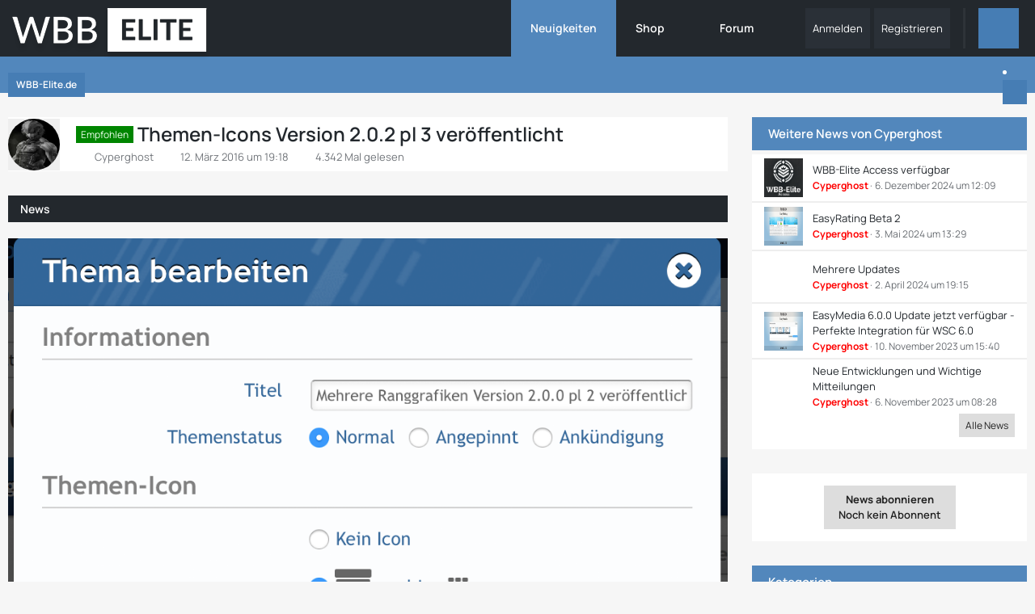

--- FILE ---
content_type: text/html; charset=UTF-8
request_url: https://www.wbb-elite.de/news/index.php?news/78-themen-icons-version-2-0-2-pl-3-ver%C3%B6ffentlicht/
body_size: 12099
content:



<!DOCTYPE html>
<html
	dir="ltr"
	lang="de"
	data-color-scheme="system"
>

<head>
	<meta charset="utf-8">
		
	<title>Themen-Icons Version 2.0.2 pl 3 veröffentlicht - WBB-Elite.de</title>
	
	<meta name="viewport" content="width=device-width, initial-scale=1">
<meta name="format-detection" content="telephone=no">
<meta name="description" content="So eben wurde die neuste Version 2.0.2 pl 3 des Plugins Themen-Icons [URL:https://www.wbb-elite.de/shop/index.php/Product/16-Themen-Icons/] hochgeladen.



Bei diesem Update wurde über das Fenster Themen bearbeiten die Auswahl des Themen-Icons hinzugefügt">
<meta property="og:site_name" content="WBB-Elite.de">
<meta property="og:title" content="Themen-Icons Version 2.0.2 pl 3 veröffentlicht - WBB-Elite.de">
<meta property="og:url" content="https://www.wbb-elite.de/news/news/78-themen-icons-version-2-0-2-pl-3-ver%C3%B6ffentlicht/">
<meta property="og:type" content="article">
<meta property="og:description" content="So eben wurde die neuste Version 2.0.2 pl 3 des Plugins Themen-Icons [URL:https://www.wbb-elite.de/shop/index.php/Product/16-Themen-Icons/] hochgeladen.



Bei diesem Update wurde über das Fenster Themen bearbeiten die Auswahl des Themen-Icons hinzugefügt">
<meta property="og:image" content="https://www.wbb-elite.de/news/images/news/50-245c0194266df12b6879b59e295b3448aa5e9013.png">
<meta name="keywords" content="Plugin, Update, Shop, Themen, Thread, Icon">

<!-- Stylesheets -->
<link rel="stylesheet" type="text/css" href="https://www.wbb-elite.de/style/style-15.css?m=1769018060"><link rel="preload" href="https://www.wbb-elite.de/font/families/Manrope/Manrope%5Bwght%5D.woff2?v=1719567092" as="font" crossorigin>

<meta name="timezone" content="Europe/Berlin">


<script data-cfasync="false">
	var WCF_PATH = 'https://www.wbb-elite.de/';
	var WSC_API_URL = 'https://www.wbb-elite.de/';
	var WSC_RPC_API_URL = 'https://www.wbb-elite.de/api/rpc/';
	
	var LANGUAGE_ID = 1;
	var LANGUAGE_USE_INFORMAL_VARIANT = false;
	var TIME_NOW = 1769269265;
	var LAST_UPDATE_TIME = 1769018052;
	var ENABLE_DEBUG_MODE = false;
	var ENABLE_PRODUCTION_DEBUG_MODE = true;
	var ENABLE_DEVELOPER_TOOLS = false;
	var PAGE_TITLE = 'WBB-Elite.de';
	
	var REACTION_TYPES = {"1":{"title":"Gef\u00e4llt mir","renderedIcon":"<img\n\tsrc=\"https:\/\/www.wbb-elite.de\/images\/reaction\/like.svg\"\n\talt=\"Gef\u00e4llt mir\"\n\tclass=\"reactionType\"\n\tdata-reaction-type-id=\"1\"\n>","iconPath":"https:\/\/www.wbb-elite.de\/images\/reaction\/like.svg","showOrder":1,"reactionTypeID":1,"isAssignable":1},"2":{"title":"Danke","renderedIcon":"<img\n\tsrc=\"https:\/\/www.wbb-elite.de\/images\/reaction\/thanks.svg\"\n\talt=\"Danke\"\n\tclass=\"reactionType\"\n\tdata-reaction-type-id=\"2\"\n>","iconPath":"https:\/\/www.wbb-elite.de\/images\/reaction\/thanks.svg","showOrder":2,"reactionTypeID":2,"isAssignable":1},"3":{"title":"Haha","renderedIcon":"<img\n\tsrc=\"https:\/\/www.wbb-elite.de\/images\/reaction\/haha.svg\"\n\talt=\"Haha\"\n\tclass=\"reactionType\"\n\tdata-reaction-type-id=\"3\"\n>","iconPath":"https:\/\/www.wbb-elite.de\/images\/reaction\/haha.svg","showOrder":3,"reactionTypeID":3,"isAssignable":1},"4":{"title":"Verwirrend","renderedIcon":"<img\n\tsrc=\"https:\/\/www.wbb-elite.de\/images\/reaction\/confused.svg\"\n\talt=\"Verwirrend\"\n\tclass=\"reactionType\"\n\tdata-reaction-type-id=\"4\"\n>","iconPath":"https:\/\/www.wbb-elite.de\/images\/reaction\/confused.svg","showOrder":4,"reactionTypeID":4,"isAssignable":1},"5":{"title":"Traurig","renderedIcon":"<img\n\tsrc=\"https:\/\/www.wbb-elite.de\/images\/reaction\/sad.svg\"\n\talt=\"Traurig\"\n\tclass=\"reactionType\"\n\tdata-reaction-type-id=\"5\"\n>","iconPath":"https:\/\/www.wbb-elite.de\/images\/reaction\/sad.svg","showOrder":5,"reactionTypeID":5,"isAssignable":1}};
	
	
		{
		const colorScheme = matchMedia("(prefers-color-scheme: dark)").matches ? "dark" : "light";
		document.documentElement.dataset.colorScheme = colorScheme;
	}
	</script>

<script data-cfasync="false" src="https://www.wbb-elite.de/js/WoltLabSuite/WebComponent.min.js?v=1769018052"></script>
<script data-cfasync="false" src="https://www.wbb-elite.de/js/preload/de.preload.js?v=1769018052"></script>

<script data-cfasync="false" src="https://www.wbb-elite.de/js/WoltLabSuite.Core.min.js?v=1769018052"></script>
<script data-cfasync="false">
requirejs.config({
	baseUrl: 'https://www.wbb-elite.de/js',
	urlArgs: 't=1769018052'
	
});

window.addEventListener('pageshow', function(event) {
	if (event.persisted) {
		window.location.reload();
	}
});

</script>











<script data-cfasync="false" src="https://www.wbb-elite.de/js/WoltLabSuite.Forum.min.js?v=1769018052"></script>

<script data-cfasync="false" src="https://www.wbb-elite.de/js/WBBElite.News.min.js?v=1769018052"></script>


<noscript>
	<style>
		.jsOnly {
			display: none !important;
		}
		
		.noJsOnly {
			display: block !important;
		}
	</style>
</noscript>



	
	
	<script type="application/ld+json">
{
"@context": "http://schema.org",
"@type": "WebSite",
"url": "https:\/\/www.wbb-elite.de\/news\/",
"potentialAction": {
"@type": "SearchAction",
"target": "https:\/\/www.wbb-elite.de\/search\/?q={search_term_string}",
"query-input": "required name=search_term_string"
}
}
</script>
<link rel="apple-touch-icon" sizes="180x180" href="https://www.wbb-elite.de/images/style-15/apple-touch-icon.png">
<link rel="manifest" href="https://www.wbb-elite.de/images/style-15/manifest-1.json">
<link rel="icon" type="image/png" sizes="48x48" href="https://www.wbb-elite.de/images/style-15/favicon-48x48.png">
<meta name="msapplication-config" content="https://www.wbb-elite.de/images/style-15/browserconfig.xml">
<meta name="theme-color" content="#23282d">
<script>
	{
		document.querySelector('meta[name="theme-color"]').content = window.getComputedStyle(document.documentElement).getPropertyValue("--wcfPageThemeColor");
	}
</script>

<meta name="msvalidate.01" content="DF94D8CFE96F9406C7D3A0A75BB00CAD" />
<meta name="google-site-verification" content="mMXTvEsx8QZBc4eq4-ZPR5kciJOTvHQPjMJe5DpaAsY" />	
		
					</head>

<body id="tpl_news_news"
	itemscope itemtype="http://schema.org/WebPage"	data-template="news" data-application="news" data-page-id="71" data-page-identifier="de.wbb-elite.news.News"		class="">

<span id="top"></span>

<div id="pageContainer" class="pageContainer">
	
	
	<div id="pageHeaderContainer" class="pageHeaderContainer">
	<header id="pageHeader" class="pageHeader">
		<div id="pageHeaderPanel" class="pageHeaderPanel">
			<div class="layoutBoundary">
				<div id="pageHeaderLogo" class="pageHeaderLogo">
		
	<a href="https://www.wbb-elite.de/news/" aria-label="WBB-Elite.de">
		<img src="https://www.wbb-elite.de/images/style-15/pageLogo-1e7d5271.png" alt="" class="pageHeaderLogoLarge" height="66" width="251" loading="eager">
		<img src="https://www.wbb-elite.de/images/style-15/pageLogoMobile-41ee5e94.png" alt="" class="pageHeaderLogoSmall" height="66" width="251" loading="eager">
		
		
	</a>
</div>
			
				<div class="box mainMenu" data-box-identifier="com.woltlab.wcf.MainMenu">
			
		
	<div class="boxContent">
		<nav aria-label="Hauptmenü">
	<ol class="boxMenu">
		
		
					<li class="active" data-identifier="de.wbb-elite.news.categoryList">
				<a href="https://www.wbb-elite.de/news/" class="boxMenuLink" aria-current="page">
					<span class="boxMenuLinkTitle">Neuigkeiten</span>
														</a>
				
				</li>				
									<li class=" boxMenuHasChildren" data-identifier="shop.header.menu.products">
				<a href="https://www.wbb-elite.de/shop/" class="boxMenuLink">
					<span class="boxMenuLinkTitle">Shop</span>
																<fa-icon size="16" name="caret-down" solid></fa-icon>
									</a>
				
				<ol class="boxMenuDepth1">				
									<li class="" data-identifier="shop.header.menu.products.help">
				<a href="https://www.wbb-elite.de/shop/product-help/" class="boxMenuLink">
					<span class="boxMenuLinkTitle">Hilfe</span>
														</a>
				
				</li>				
									<li class="" data-identifier="shop.header.menu.products.invoice">
				<a href="https://www.wbb-elite.de/shop/order-list/" class="boxMenuLink">
					<span class="boxMenuLinkTitle">Bestellungen</span>
														</a>
				
				</li>				
									</ol></li>									<li class=" boxMenuHasChildren" data-identifier="com.woltlab.wbb.BoardList">
				<a href="https://www.wbb-elite.de/forum/" class="boxMenuLink">
					<span class="boxMenuLinkTitle">Forum</span>
																<fa-icon size="16" name="caret-down" solid></fa-icon>
									</a>
				
				<ol class="boxMenuDepth1">				
									<li class="" data-identifier="com.woltlab.wbb.UnresolvedThreadList">
				<a href="https://www.wbb-elite.de/forum/unresolved-thread-list/" class="boxMenuLink">
					<span class="boxMenuLinkTitle">Unerledigte Themen</span>
														</a>
				
				</li>				
									</ol></li>								
		
	</ol>
</nav>	</div>
</div><button type="button" class="pageHeaderMenuMobile" aria-expanded="false" aria-label="Menü">
	<span class="pageHeaderMenuMobileInactive">
		<fa-icon size="32" name="bars"></fa-icon>
	</span>
	<span class="pageHeaderMenuMobileActive">
		<fa-icon size="32" name="xmark"></fa-icon>
	</span>
</button>
				
				<nav id="topMenu" class="userPanel">
	<ul class="userPanelItems">
								<li id="userLogin">
				<a
					class="loginLink"
					href="https://www.wbb-elite.de/login/?url=https%3A%2F%2Fwww.wbb-elite.de%2Fnews%2Findex.php%3Fnews%2F78-themen-icons-version-2-0-2-pl-3-ver%25C3%25B6ffentlicht%2F"
					rel="nofollow"
				>Anmelden</a>
			</li>
							<li id="userRegistration">
					<a
						class="registrationLink"
						href="https://www.wbb-elite.de/register/"
						rel="nofollow"
					>Registrieren</a>
				</li>
							
								
							
		<!-- page search -->
		<li>
			<a href="https://www.wbb-elite.de/search/" id="userPanelSearchButton" class="jsTooltip" title="Suche"><fa-icon size="32" name="magnifying-glass"></fa-icon> <span>Suche</span></a>
		</li>
	</ul>
</nav>
	<a
		href="https://www.wbb-elite.de/login/?url=https%3A%2F%2Fwww.wbb-elite.de%2Fnews%2Findex.php%3Fnews%2F78-themen-icons-version-2-0-2-pl-3-ver%25C3%25B6ffentlicht%2F"
		class="userPanelLoginLink jsTooltip"
		title="Anmelden"
		rel="nofollow"
	>
		<fa-icon size="32" name="arrow-right-to-bracket"></fa-icon>
	</a>
				
					


<button type="button" id="pageHeaderSearchMobile" class="pageHeaderSearchMobile" aria-expanded="false" aria-label="Suche">
	<fa-icon size="32" name="magnifying-glass"></fa-icon>
</button>

<div id="pageHeaderSearch" class="pageHeaderSearch">
	<form method="post" action="https://www.wbb-elite.de/search/">
		<div id="pageHeaderSearchInputContainer" class="pageHeaderSearchInputContainer">
			<div class="pageHeaderSearchType dropdown">
				<a href="#" class="button dropdownToggle" id="pageHeaderSearchTypeSelect">
					<span class="pageHeaderSearchTypeLabel">Alles</span>
					<fa-icon size="16" name="caret-down" solid></fa-icon>
				</a>
				<ul class="dropdownMenu">
					<li><a href="#" data-extended-link="https://www.wbb-elite.de/search/?extended=1" data-object-type="everywhere">Alles</a></li>
					<li class="dropdownDivider"></li>
					
					
					
																													<li><a href="#" data-extended-link="https://www.wbb-elite.de/search/?type=com.woltlab.wbb.post&amp;extended=1" data-object-type="com.woltlab.wbb.post">Forum</a></li>
																								<li><a href="#" data-extended-link="https://www.wbb-elite.de/search/?type=com.viecode.shop.product&amp;extended=1" data-object-type="com.viecode.shop.product">Produkte</a></li>
																								<li><a href="#" data-extended-link="https://www.wbb-elite.de/search/?type=de.wbb-elite.news.search&amp;extended=1" data-object-type="de.wbb-elite.news.search">News</a></li>
																								<li><a href="#" data-extended-link="https://www.wbb-elite.de/search/?type=com.woltlab.wcf.article&amp;extended=1" data-object-type="com.woltlab.wcf.article">Artikel</a></li>
																								<li><a href="#" data-extended-link="https://www.wbb-elite.de/search/?type=com.woltlab.wcf.page&amp;extended=1" data-object-type="com.woltlab.wcf.page">Seiten</a></li>
																								<li><a href="#" data-extended-link="https://www.wbb-elite.de/search/?type=de.wbb-elite.news.update.search&amp;extended=1" data-object-type="de.wbb-elite.news.update.search">News Update</a></li>
																
					<li class="dropdownDivider"></li>
					<li><a class="pageHeaderSearchExtendedLink" href="https://www.wbb-elite.de/search/?extended=1">Erweiterte Suche</a></li>
				</ul>
			</div>
			
			<input type="search" name="q" id="pageHeaderSearchInput" class="pageHeaderSearchInput" placeholder="Suchbegriff eingeben" autocomplete="off" value="">
			
			<button type="submit" class="pageHeaderSearchInputButton button" title="Suche">
				<fa-icon size="16" name="magnifying-glass"></fa-icon>
			</button>
			
			<div id="pageHeaderSearchParameters"></div>
			
					</div>
	</form>
</div>

	
			</div>
		</div>
		
		<div id="pageHeaderFacade" class="pageHeaderFacade">
			<div class="layoutBoundary">
							</div>
		</div>
	</header>
	
	
</div>
	
	
	
	
	
	<div class="pageNavigation">
	<div class="layoutBoundary">
			<nav class="breadcrumbs" aria-label="Verlaufsnavigation">
		<ol class="breadcrumbs__list" itemprop="breadcrumb" itemscope itemtype="http://schema.org/BreadcrumbList">
			<li class="breadcrumbs__item" title="WBB-Elite.de" itemprop="itemListElement" itemscope itemtype="http://schema.org/ListItem">
							<a class="breadcrumbs__link" href="https://www.wbb-elite.de/news/" itemprop="item">
																	<span class="breadcrumbs__parent_indicator">
										<fa-icon size="16" name="arrow-left-long"></fa-icon>
									</span>
																<span class="breadcrumbs__title" itemprop="name">WBB-Elite.de</span>
							</a>
															<meta itemprop="position" content="1">
																					</li>
		</ol>
	</nav>
		
					<div class="pageNavIcon">
				<li class="sidebarCollapse jsTooltip" title="Sidebar verbergen">
	<a class="sidebarCollapse2">
		<fa-icon size="16" name="chevron-right"></fa-icon>
	</a>
</li>
<li class="sidebarExpand jsTooltip" title="Sidebar anzeigen" style="display: none;">
	<a class="sidebarExpand2">
		<fa-icon size="16" name="chevron-left"></fa-icon>
	</a>
</li>


			</div>
			</div>
</div>
	
	
	
	<section id="main" class="main" role="main">
		<div class="layoutBoundary">
			

						
			<div id="content" class="content content--sidebar-right">
								
																<header class="contentHeader news likeNews jsMessage newsNews"
			data-can-delete=""
			data-can-trash=""
			data-can-edit=""
			data-can-update=""
			data-can-manage-update=""
			data-edit-url="https://www.wbb-elite.de/news/news-edit/78-themen-icons-version-2-0-2-pl-3-ver%C3%B6ffentlicht/"
			data-add-update-url="https://www.wbb-elite.de/news/news-update-add/78-themen-icons-version-2-0-2-pl-3-ver%C3%B6ffentlicht/"
			data-update-list-url="https://www.wbb-elite.de/news/news-update-list/78-themen-icons-version-2-0-2-pl-3-ver%C3%B6ffentlicht/"
			data-can-edit-inline=""
			data-can-enable=""
			data-is-deleted="0"
			data-is-disabled="0"
			data-object-id="78" data-object-type="de.wbb-elite.news.likeableNews" data-user-id="1">
		<div class="contentHeaderIcon">
			<a href="https://www.wbb-elite.de/user/1-cyperghost/" aria-hidden="true" tabindex="-1"><img src="https://www.wbb-elite.de/images/avatars/58/174-582930411f6e4e00068935a5f9d8600432dfbd34.webp" width="64" height="64" alt="" class="userAvatarImage" loading="lazy"></a>
						
			
		</div>
		<div class="contentHeaderTitle">
			<h1 class="contentTitle">
									<span class="badge label green hotMessageBadge">Empfohlen</span>
												<span itemprop="name headline">Themen-Icons Version 2.0.2 pl 3 veröffentlicht</span>
			</h1>
			<ul class="inlineList contentHeaderMetaData newsMetaData">
				
				<li itemprop="author" itemscope itemtype="http://schema.org/Person">
											<a href="https://www.wbb-elite.de/user/1-cyperghost/"
						   class="userLink" data-user-id="1" itemprop="url">
							<fa-icon size="16" name="user" solid></fa-icon>
							<span itemprop="name">Cyperghost</span>
						</a>
									</li>

				<li>
					<fa-icon size="16" name="clock"></fa-icon>
					<span><woltlab-core-date-time date="2016-03-12T18:18:34+00:00">12. März 2016 um 19:18</woltlab-core-date-time></span>
					<meta itemprop="datePublished" content="2016-03-12T19:18:34+01:00">
					<meta itemprop="dateModified" content="2016-03-12T19:18:34+01:00">
				</li>

				
				<li>
					<fa-icon size="16" name="eye"></fa-icon>
					4.342 Mal gelesen				</li>
			</ul>

			<meta itemprop="mainEntityOfPage" content="">
			<div itemprop="publisher" itemscope itemtype="http://schema.org/Organization">
				<meta itemprop="name" content="WBB-Elite.de">
				<div itemprop="logo" itemscope itemtype="http://schema.org/ImageObject">
					<meta itemprop="url" content="https://www.wbb-elite.de/images/style-15/pageLogo-1e7d5271.png">
				</div>
			</div>
		</div>
		
	</header>
													
				
				
				
				
				
				





<div class="section tabMenuContainer">
			<nav class="tabMenu">
			<ul>
				<li id="newsTab">
					<a href="#news" title="News">News</a>
				</li>
								
			</ul>
		</nav>
		<div id="news" class="tabMenuContent" data-menu-item="news">
		<div class="section">
							<section class="section">
					<figure itemprop="image" itemscope itemtype="http://schema.org/ImageObject">
						<div class="newsPreview"><img src="https://www.wbb-elite.de/news/images/news/50-245c0194266df12b6879b59e295b3448aa5e9013.png" alt="" style="max-width:100%"></div>
						<meta itemprop="url" content="https://www.wbb-elite.de/news/images/news/50-245c0194266df12b6879b59e295b3448aa5e9013.png">
						<meta itemprop="width" content="1018">
						<meta itemprop="height" content="855">
					</figure>
				</section>
									<div>
							</div>
			<section class="section">
				<div class="htmlContent" itemprop="text">
					<p>So eben wurde die neuste Version <kbd>2.0.2 pl 3</kbd> des Plugins <a href="https://www.wbb-elite.de/shop/index.php/Product/16-Themen-Icons/">Themen-Icons</a> hochgeladen.</p><p><br></p><p>Bei diesem Update wurde über das Fenster Themen bearbeiten die Auswahl des Themen-Icons hinzugefügt</p>					
				</div>
				<div class="section newsReactionSummary">
																
	<woltlab-core-reaction-summary
		data="[[1,4]]"
		object-type="de.wbb-elite.news.likeableNews"
		object-id="78"
		selected-reaction="0"
	></woltlab-core-reaction-summary>
				</div>
				
				<footer class="messageFooter">
									</footer>
				
			</section>
		</div>
	</div>
		
</div>


	<div class="section newsNavigationButtons">
		<nav>
			<ul>
									<li class="newsPreviousButton">
						<a href="https://www.wbb-elite.de/news/news/77-news-system-neue-funktion-cms-integration/" rel="prev">
							<fa-icon size="16" name="arrow-left"></fa-icon>
							<div>
								<span class="newsNavigationName">Vorherige News</span>
								<span class="newsNavigationTitle">News-System neue Funktion - CMS Integration</span>
							</div>
						</a>
					</li>
				
									<li class="newsNextButton">
						<a href="https://www.wbb-elite.de/news/news/79-ostereiersuch-1-0-0-pl-4-ver%C3%B6ffentlicht/" rel="next">
							<div>
								<span class="newsNavigationName">Nächste News</span>
								<span class="newsNavigationTitle">Ostereiersuch 1.0.0 pl 4 veröffentlicht</span>
							</div>
							<fa-icon size="16" name="arrow-right"></fa-icon>
						</a>
					</li>
							</ul>
		</nav>
	</div>


<footer class="contentFooter">
	</footer>

								
				
				
							</div>
			
							<aside class="sidebar boxesSidebarRight" aria-label="Rechte Seitenleiste">
					<div class="boxContainer">
						<section class="box">
			<h2 class="boxTitle">Weitere News von
                     <a href="https://www.wbb-elite.de/user/1-cyperghost/" class="userLink" data-user-id="1">Cyperghost</a></h2>
			<div class="boxContent">
				<ul class="sidebarItemList">
		
		<li class="box48">
			<a href="https://www.wbb-elite.de/news/news/317-wbb-elite-access-verf%C3%BCgbar/">
				<span><img src="https://www.wbb-elite.de/news/images/news/thumbnails/167-a8ab78ec01cc96032a5809d80dbc251015e77730.jpg" alt="" width="48" height="48"></span>

				<div class="sidebarItemTitle">
					<h3>WBB-Elite Access verfügbar</h3>
					<small>
													<a href="https://www.wbb-elite.de/user/1-cyperghost/" data-object-id="1" class="userLink username"><span style="color: red;font-weight:bold">Cyperghost</span></a>												<span class="separatorLeft"><woltlab-core-date-time date="2024-12-06T11:09:56+00:00">6. Dezember 2024 um 12:09</woltlab-core-date-time></span>
					</small>
				</div>
			</a>
		</li>
		
		<li class="box48">
			<a href="https://www.wbb-elite.de/news/news/314-easyrating-beta-2/">
				<span><img src="https://www.wbb-elite.de/news/images/news/thumbnails/164-ec1e1a10afd6f9578616c2f6faa9caa1e7351df0.png" alt="" width="48" height="48"></span>

				<div class="sidebarItemTitle">
					<h3>EasyRating Beta 2</h3>
					<small>
													<a href="https://www.wbb-elite.de/user/1-cyperghost/" data-object-id="1" class="userLink username"><span style="color: red;font-weight:bold">Cyperghost</span></a>												<span class="separatorLeft"><woltlab-core-date-time date="2024-05-03T11:29:28+00:00">3. Mai 2024 um 13:29</woltlab-core-date-time></span>
					</small>
				</div>
			</a>
		</li>
		
		<li class="box48">
			<a href="https://www.wbb-elite.de/news/news/312-mehrere-updates/">
				<span>						<fa-icon size="48" name="file"></fa-icon>
                    </span>

				<div class="sidebarItemTitle">
					<h3>Mehrere Updates</h3>
					<small>
													<a href="https://www.wbb-elite.de/user/1-cyperghost/" data-object-id="1" class="userLink username"><span style="color: red;font-weight:bold">Cyperghost</span></a>												<span class="separatorLeft"><woltlab-core-date-time date="2024-04-02T17:15:12+00:00">2. April 2024 um 19:15</woltlab-core-date-time></span>
					</small>
				</div>
			</a>
		</li>
		
		<li class="box48">
			<a href="https://www.wbb-elite.de/news/news/311-easymedia-6-0-0-update-jetzt-verf%C3%BCgbar-perfekte-integration-f%C3%BCr-wsc-6-0/">
				<span><img src="https://www.wbb-elite.de/news/images/news/thumbnails/163-2ba118793e5fb133445ae09ce04e06653388ba47.png" alt="" width="48" height="48"></span>

				<div class="sidebarItemTitle">
					<h3>EasyMedia 6.0.0 Update jetzt verfügbar - Perfekte Integration für WSC 6.0</h3>
					<small>
													<a href="https://www.wbb-elite.de/user/1-cyperghost/" data-object-id="1" class="userLink username"><span style="color: red;font-weight:bold">Cyperghost</span></a>												<span class="separatorLeft"><woltlab-core-date-time date="2023-11-10T14:40:12+00:00">10. November 2023 um 15:40</woltlab-core-date-time></span>
					</small>
				</div>
			</a>
		</li>
		
		<li class="box48">
			<a href="https://www.wbb-elite.de/news/news/310-neue-entwicklungen-und-wichtige-mitteilungen/">
				<span>						<fa-icon size="48" name="file"></fa-icon>
                    </span>

				<div class="sidebarItemTitle">
					<h3>Neue Entwicklungen und Wichtige Mitteilungen</h3>
					<small>
													<a href="https://www.wbb-elite.de/user/1-cyperghost/" data-object-id="1" class="userLink username"><span style="color: red;font-weight:bold">Cyperghost</span></a>												<span class="separatorLeft"><woltlab-core-date-time date="2023-11-06T07:28:04+00:00">6. November 2023 um 08:28</woltlab-core-date-time></span>
					</small>
				</div>
			</a>
		</li>
	</ul>
				<a href="https://www.wbb-elite.de/news/user-news-list/1-cyperghost/"
				   class="button small more">Alle News</a>
			</div>
		</section>
				<section class="box">
			<div class="boxContent boxNewsSubscribe text-center">
				<span class="button jsSubscribeButton" data-object-type="de.wbb-elite.news.watch"
					  data-object-id="78"
					  data-is-subscribed="false">
                    						<b>News abonnieren</b>
                                                                       <br/>
                                                                       Noch kein Abonnent									</span>
			</div>
		</section>
									
									<section class="box" data-box-identifier="de.wbb-elite.news.NewsCategories">
			
			<h2 class="boxTitle">
							Kategorien					</h2>
		
	<div class="boxContent">
		<ol class="boxMenu">
			<li				data-category-id="28">
			<a href="https://www.wbb-elite.de/news/category/28-allgemeines/" class="boxMenuLink">
				<span class="boxMenuLinkTitle">Allgemeines</span>
				<span class="badge">37</span>
			</a>

					</li>
			<li class="active"				data-category-id="21">
			<a href="https://www.wbb-elite.de/news/category/21-produktvorstellungen/" class="boxMenuLink">
				<span class="boxMenuLinkTitle">Produktvorstellungen</span>
				<span class="badge">221</span>
			</a>

							<ol class="boxMenuDepth1">
									</ol>
					</li>
			<li				data-category-id="88">
			<a href="https://www.wbb-elite.de/news/category/88-produktaktualisierungen/" class="boxMenuLink">
				<span class="boxMenuLinkTitle">Produktaktualisierungen</span>
				<span class="badge">32</span>
			</a>

					</li>
	</ol>	</div>
</section>								
					<section class="box">
		<div class="boxContent formSubmit newsToThread">
			<a href="https://www.wbb-elite.de/forum/thread/577-themen-icons-version-2-0-2-pl-3-ver%C3%B6ffentlicht/" class="button">
				Thema im Forum				<br>
				<small>
											16 Antworten, zuletzt:<br><woltlab-core-date-time date="2016-03-13T18:43:58+00:00">13. März 2016 um 19:43</woltlab-core-date-time>									</small>
			</a>
		</div>
	</section>
					</div>
				</aside>
			
		</div>
	</section>
	
	
	
			<div class="boxesFooterBoxes">
			<div class="layoutBoundary">
				<div class="boxContainer">
					<section class="box">
			<h2 class="boxTitle">Tags</h2>

			<div class="boxContent">
				<ul class="tagList">
											<li>
							<a href="https://www.wbb-elite.de/tagged/19-plugin/?objectType=de.wbb-elite.news.tag"
							   class="tag jsTooltip" title="News mit dem Tag „Plugin“">Plugin</a>
						</li>
											<li>
							<a href="https://www.wbb-elite.de/tagged/34-update/?objectType=de.wbb-elite.news.tag"
							   class="tag jsTooltip" title="News mit dem Tag „Update“">Update</a>
						</li>
											<li>
							<a href="https://www.wbb-elite.de/tagged/41-shop/?objectType=de.wbb-elite.news.tag"
							   class="tag jsTooltip" title="News mit dem Tag „Shop“">Shop</a>
						</li>
											<li>
							<a href="https://www.wbb-elite.de/tagged/49-themen/?objectType=de.wbb-elite.news.tag"
							   class="tag jsTooltip" title="News mit dem Tag „Themen“">Themen</a>
						</li>
											<li>
							<a href="https://www.wbb-elite.de/tagged/50-thread/?objectType=de.wbb-elite.news.tag"
							   class="tag jsTooltip" title="News mit dem Tag „Thread“">Thread</a>
						</li>
											<li>
							<a href="https://www.wbb-elite.de/tagged/82-icon/?objectType=de.wbb-elite.news.tag"
							   class="tag jsTooltip" title="News mit dem Tag „Icon“">Icon</a>
						</li>
									</ul>
			</div>
		</section>
				<section class="box boxFullWidth jsOnly">
			<h2 class="boxTitle">Teilen</h2>

			<div class="boxContent">
				<div class="messageShareButtons jsMessageShareButtons jsOnly">
		
	<ul class="inlineList">
					<li>
				<button type="button" class="button messageShareProvider" title="Facebook" aria-label="Facebook" data-identifier="Facebook">
					<fa-brand size="24"><svg xmlns="http://www.w3.org/2000/svg" viewBox="0 0 512 512"><!--! Font Awesome Free 6.7.2 by @fontawesome - https://fontawesome.com License - https://fontawesome.com/license/free (Icons: CC BY 4.0, Fonts: SIL OFL 1.1, Code: MIT License) Copyright 2024 Fonticons, Inc. --><path d="M512 256C512 114.6 397.4 0 256 0S0 114.6 0 256C0 376 82.7 476.8 194.2 504.5V334.2H141.4V256h52.8V222.3c0-87.1 39.4-127.5 125-127.5c16.2 0 44.2 3.2 55.7 6.4V172c-6-.6-16.5-1-29.6-1c-42 0-58.2 15.9-58.2 57.2V256h83.6l-14.4 78.2H287V510.1C413.8 494.8 512 386.9 512 256h0z"/></svg></fa-brand>
				</button>
			</li>
							<li>
				<button type="button" class="button messageShareProvider" title="X" aria-label="X" data-identifier="Twitter">
					<fa-brand size="24"><svg xmlns="http://www.w3.org/2000/svg" viewBox="0 0 512 512"><!--! Font Awesome Free 6.7.2 by @fontawesome - https://fontawesome.com License - https://fontawesome.com/license/free (Icons: CC BY 4.0, Fonts: SIL OFL 1.1, Code: MIT License) Copyright 2024 Fonticons, Inc. --><path d="M389.2 48h70.6L305.6 224.2 487 464H345L233.7 318.6 106.5 464H35.8L200.7 275.5 26.8 48H172.4L272.9 180.9 389.2 48zM364.4 421.8h39.1L151.1 88h-42L364.4 421.8z"/></svg></fa-brand>
				</button>
			</li>
							<li>
				<button type="button" class="button messageShareProvider" title="Reddit" aria-label="Reddit" data-identifier="Reddit">
					<fa-brand size="24"><svg xmlns="http://www.w3.org/2000/svg" viewBox="0 0 512 512"><!--! Font Awesome Free 6.7.2 by @fontawesome - https://fontawesome.com License - https://fontawesome.com/license/free (Icons: CC BY 4.0, Fonts: SIL OFL 1.1, Code: MIT License) Copyright 2024 Fonticons, Inc. --><path d="M0 256C0 114.6 114.6 0 256 0S512 114.6 512 256s-114.6 256-256 256L37.1 512c-13.7 0-20.5-16.5-10.9-26.2L75 437C28.7 390.7 0 326.7 0 256zM349.6 153.6c23.6 0 42.7-19.1 42.7-42.7s-19.1-42.7-42.7-42.7c-20.6 0-37.8 14.6-41.8 34c-34.5 3.7-61.4 33-61.4 68.4l0 .2c-37.5 1.6-71.8 12.3-99 29.1c-10.1-7.8-22.8-12.5-36.5-12.5c-33 0-59.8 26.8-59.8 59.8c0 24 14.1 44.6 34.4 54.1c2 69.4 77.6 125.2 170.6 125.2s168.7-55.9 170.6-125.3c20.2-9.6 34.1-30.2 34.1-54c0-33-26.8-59.8-59.8-59.8c-13.7 0-26.3 4.6-36.4 12.4c-27.4-17-62.1-27.7-100-29.1l0-.2c0-25.4 18.9-46.5 43.4-49.9l0 0c4.4 18.8 21.3 32.8 41.5 32.8zM177.1 246.9c16.7 0 29.5 17.6 28.5 39.3s-13.5 29.6-30.3 29.6s-31.4-8.8-30.4-30.5s15.4-38.3 32.1-38.3zm190.1 38.3c1 21.7-13.7 30.5-30.4 30.5s-29.3-7.9-30.3-29.6c-1-21.7 11.8-39.3 28.5-39.3s31.2 16.6 32.1 38.3zm-48.1 56.7c-10.3 24.6-34.6 41.9-63 41.9s-52.7-17.3-63-41.9c-1.2-2.9 .8-6.2 3.9-6.5c18.4-1.9 38.3-2.9 59.1-2.9s40.7 1 59.1 2.9c3.1 .3 5.1 3.6 3.9 6.5z"/></svg></fa-brand>
				</button>
			</li>
									<li>
				<button type="button" href="#" role="button" class="button messageShareProvider" title="LinkedIn" aria-label="LinkedIn" data-identifier="LinkedIn">
					<fa-brand size="24"><svg xmlns="http://www.w3.org/2000/svg" viewBox="0 0 448 512"><!--! Font Awesome Free 6.7.2 by @fontawesome - https://fontawesome.com License - https://fontawesome.com/license/free (Icons: CC BY 4.0, Fonts: SIL OFL 1.1, Code: MIT License) Copyright 2024 Fonticons, Inc. --><path d="M100.28 448H7.4V148.9h92.88zM53.79 108.1C24.09 108.1 0 83.5 0 53.8a53.79 53.79 0 0 1 107.58 0c0 29.7-24.1 54.3-53.79 54.3zM447.9 448h-92.68V302.4c0-34.7-.7-79.2-48.29-79.2-48.29 0-55.69 37.7-55.69 76.7V448h-92.78V148.9h89.08v40.8h1.3c12.4-23.5 42.69-48.3 87.88-48.3 94 0 111.28 61.9 111.28 142.3V448z"/></svg></fa-brand>
				</button>
			</li>
							<li>
				<button type="button" class="button messageShareProvider" title="Pinterest" aria-label="Pinterest" data-identifier="Pinterest">
					<fa-brand size="24"><svg xmlns="http://www.w3.org/2000/svg" viewBox="0 0 496 512"><!--! Font Awesome Free 6.7.2 by @fontawesome - https://fontawesome.com License - https://fontawesome.com/license/free (Icons: CC BY 4.0, Fonts: SIL OFL 1.1, Code: MIT License) Copyright 2024 Fonticons, Inc. --><path d="M496 256c0 137-111 248-248 248-25.6 0-50.2-3.9-73.4-11.1 10.1-16.5 25.2-43.5 30.8-65 3-11.6 15.4-59 15.4-59 8.1 15.4 31.7 28.5 56.8 28.5 74.8 0 128.7-68.8 128.7-154.3 0-81.9-66.9-143.2-152.9-143.2-107 0-163.9 71.8-163.9 150.1 0 36.4 19.4 81.7 50.3 96.1 4.7 2.2 7.2 1.2 8.3-3.3.8-3.4 5-20.3 6.9-28.1.6-2.5.3-4.7-1.7-7.1-10.1-12.5-18.3-35.3-18.3-56.6 0-54.7 41.4-107.6 112-107.6 60.9 0 103.6 41.5 103.6 100.9 0 67.1-33.9 113.6-78 113.6-24.3 0-42.6-20.1-36.7-44.8 7-29.5 20.5-61.3 20.5-82.6 0-19-10.2-34.9-31.4-34.9-24.9 0-44.9 25.7-44.9 60.2 0 22 7.4 36.8 7.4 36.8s-24.5 103.8-29 123.2c-5 21.4-3 51.6-.9 71.2C65.4 450.9 0 361.1 0 256 0 119 111 8 248 8s248 111 248 248z"/></svg></fa-brand>
				</button>
			</li>
						
	</ul>
	
	
</div>
			</div>
		</section>
				</div>
			</div>
		</div>
	
	
	<div class="skFooter">
		
	<div class="layoutBoundary">	
				<div class="box boxLeft">
            <h3>Informationen</h3>

			<p><a href="https://www.wbb-elite.de/lizenzbedingung/" target="_blank">Lizenzbedingungen</a></p>			
			<p><a href="https://www.wbb-elite.de/legal-notice/" target="_blank">Impressum</a></p>		
			<p><a href="https://www.wbb-elite.de/datenschutzerklaerung/" target="_blank">Datenschutzerklärung</a></p>			<p><a href="https://www.wbb-elite.de/shop/product-terms-and-conditions/" target="_blank">Allgemeine Geschäftsbedingungen</a></p>			<p><a href="https://www.wbb-elite.de/contact/" target="_blank">Kontakt</a></p>												
		</div>
				
				
				<div class="box boxInfo">
            <h3>Über uns</h3>
            
			<p>Seit 2013 entwickeln wir Plugins für die WoltLab Suite. Eines der bekanntesten Plugins von uns ist das News-System.</p>
		</div>
			
				<div class="box boxLogo">
			<div class="logo">
				<img src="https://www.wbb-elite.de/images/style-15/pageLogo-1e7d5271.png">
			</div>

				
				<div class="socialIcons">
																																																																</div>
					</div>
			</div>
</div>

<footer id="pageFooter" class="pageFooter">
		
					
			<div class="boxesFooter">
			<div class="layoutBoundary">
								
			</div>
		</div>
		
			<div id="pageFooterCopyright" class="pageFooterCopyright">
			<div class="layoutBoundary">
				<div class="copyright"><a href="https://www.woltlab.com/de/" rel="nofollow" target="_blank">Community-Software: <strong>WoltLab Suite&trade; 6.1.16</strong></a></div>
			</div>
		</div>
	
</footer>
</div>



<div class="pageFooterStickyNotice">
	
	
	<noscript>
		<div class="info" role="status">
			<div class="layoutBoundary">
				<span class="javascriptDisabledWarningText">In Ihrem Webbrowser ist JavaScript deaktiviert. Um alle Funktionen dieser Website nutzen zu können, muss JavaScript aktiviert sein.</span>
			</div>
		</div>	
	</noscript>
</div>

<script data-cfasync="false">
	require(['Language', 'WoltLabSuite/Core/BootstrapFrontend', 'User'], function(Language, BootstrapFrontend, User) {
		
		
		User.init(
			0,
			'',
			'',
			'https://www.wbb-elite.de/guest-token-dialog/'
		);
		
		BootstrapFrontend.setup({
			backgroundQueue: {
				url: 'https://www.wbb-elite.de/background-queue-perform/',
				force: false			},
						dynamicColorScheme: true,
			endpointUserPopover: 'https://www.wbb-elite.de/user-popover/',
			executeCronjobs: undefined,
											shareButtonProviders: [
					["Facebook", "Facebook", "<fa-brand size=\"24\"><svg xmlns=\"http:\/\/www.w3.org\/2000\/svg\" viewBox=\"0 0 512 512\"><!--! Font Awesome Free 6.7.2 by @fontawesome - https:\/\/fontawesome.com License - https:\/\/fontawesome.com\/license\/free (Icons: CC BY 4.0, Fonts: SIL OFL 1.1, Code: MIT License) Copyright 2024 Fonticons, Inc. --><path d=\"M512 256C512 114.6 397.4 0 256 0S0 114.6 0 256C0 376 82.7 476.8 194.2 504.5V334.2H141.4V256h52.8V222.3c0-87.1 39.4-127.5 125-127.5c16.2 0 44.2 3.2 55.7 6.4V172c-6-.6-16.5-1-29.6-1c-42 0-58.2 15.9-58.2 57.2V256h83.6l-14.4 78.2H287V510.1C413.8 494.8 512 386.9 512 256h0z\"\/><\/svg><\/fa-brand>"], 
					["Twitter", "X", "<fa-brand size=\"24\"><svg xmlns=\"http:\/\/www.w3.org\/2000\/svg\" viewBox=\"0 0 512 512\"><!--! Font Awesome Free 6.7.2 by @fontawesome - https:\/\/fontawesome.com License - https:\/\/fontawesome.com\/license\/free (Icons: CC BY 4.0, Fonts: SIL OFL 1.1, Code: MIT License) Copyright 2024 Fonticons, Inc. --><path d=\"M389.2 48h70.6L305.6 224.2 487 464H345L233.7 318.6 106.5 464H35.8L200.7 275.5 26.8 48H172.4L272.9 180.9 389.2 48zM364.4 421.8h39.1L151.1 88h-42L364.4 421.8z\"\/><\/svg><\/fa-brand>"], 
					["Reddit", "Reddit", "<fa-brand size=\"24\"><svg xmlns=\"http:\/\/www.w3.org\/2000\/svg\" viewBox=\"0 0 512 512\"><!--! Font Awesome Free 6.7.2 by @fontawesome - https:\/\/fontawesome.com License - https:\/\/fontawesome.com\/license\/free (Icons: CC BY 4.0, Fonts: SIL OFL 1.1, Code: MIT License) Copyright 2024 Fonticons, Inc. --><path d=\"M0 256C0 114.6 114.6 0 256 0S512 114.6 512 256s-114.6 256-256 256L37.1 512c-13.7 0-20.5-16.5-10.9-26.2L75 437C28.7 390.7 0 326.7 0 256zM349.6 153.6c23.6 0 42.7-19.1 42.7-42.7s-19.1-42.7-42.7-42.7c-20.6 0-37.8 14.6-41.8 34c-34.5 3.7-61.4 33-61.4 68.4l0 .2c-37.5 1.6-71.8 12.3-99 29.1c-10.1-7.8-22.8-12.5-36.5-12.5c-33 0-59.8 26.8-59.8 59.8c0 24 14.1 44.6 34.4 54.1c2 69.4 77.6 125.2 170.6 125.2s168.7-55.9 170.6-125.3c20.2-9.6 34.1-30.2 34.1-54c0-33-26.8-59.8-59.8-59.8c-13.7 0-26.3 4.6-36.4 12.4c-27.4-17-62.1-27.7-100-29.1l0-.2c0-25.4 18.9-46.5 43.4-49.9l0 0c4.4 18.8 21.3 32.8 41.5 32.8zM177.1 246.9c16.7 0 29.5 17.6 28.5 39.3s-13.5 29.6-30.3 29.6s-31.4-8.8-30.4-30.5s15.4-38.3 32.1-38.3zm190.1 38.3c1 21.7-13.7 30.5-30.4 30.5s-29.3-7.9-30.3-29.6c-1-21.7 11.8-39.3 28.5-39.3s31.2 16.6 32.1 38.3zm-48.1 56.7c-10.3 24.6-34.6 41.9-63 41.9s-52.7-17.3-63-41.9c-1.2-2.9 .8-6.2 3.9-6.5c18.4-1.9 38.3-2.9 59.1-2.9s40.7 1 59.1 2.9c3.1 .3 5.1 3.6 3.9 6.5z\"\/><\/svg><\/fa-brand>"], 
					 
					["LinkedIn", "LinkedIn", "<fa-brand size=\"24\"><svg xmlns=\"http:\/\/www.w3.org\/2000\/svg\" viewBox=\"0 0 448 512\"><!--! Font Awesome Free 6.7.2 by @fontawesome - https:\/\/fontawesome.com License - https:\/\/fontawesome.com\/license\/free (Icons: CC BY 4.0, Fonts: SIL OFL 1.1, Code: MIT License) Copyright 2024 Fonticons, Inc. --><path d=\"M100.28 448H7.4V148.9h92.88zM53.79 108.1C24.09 108.1 0 83.5 0 53.8a53.79 53.79 0 0 1 107.58 0c0 29.7-24.1 54.3-53.79 54.3zM447.9 448h-92.68V302.4c0-34.7-.7-79.2-48.29-79.2-48.29 0-55.69 37.7-55.69 76.7V448h-92.78V148.9h89.08v40.8h1.3c12.4-23.5 42.69-48.3 87.88-48.3 94 0 111.28 61.9 111.28 142.3V448z\"\/><\/svg><\/fa-brand>"], 
					["Pinterest", "Pinterest", "<fa-brand size=\"24\"><svg xmlns=\"http:\/\/www.w3.org\/2000\/svg\" viewBox=\"0 0 496 512\"><!--! Font Awesome Free 6.7.2 by @fontawesome - https:\/\/fontawesome.com License - https:\/\/fontawesome.com\/license\/free (Icons: CC BY 4.0, Fonts: SIL OFL 1.1, Code: MIT License) Copyright 2024 Fonticons, Inc. --><path d=\"M496 256c0 137-111 248-248 248-25.6 0-50.2-3.9-73.4-11.1 10.1-16.5 25.2-43.5 30.8-65 3-11.6 15.4-59 15.4-59 8.1 15.4 31.7 28.5 56.8 28.5 74.8 0 128.7-68.8 128.7-154.3 0-81.9-66.9-143.2-152.9-143.2-107 0-163.9 71.8-163.9 150.1 0 36.4 19.4 81.7 50.3 96.1 4.7 2.2 7.2 1.2 8.3-3.3.8-3.4 5-20.3 6.9-28.1.6-2.5.3-4.7-1.7-7.1-10.1-12.5-18.3-35.3-18.3-56.6 0-54.7 41.4-107.6 112-107.6 60.9 0 103.6 41.5 103.6 100.9 0 67.1-33.9 113.6-78 113.6-24.3 0-42.6-20.1-36.7-44.8 7-29.5 20.5-61.3 20.5-82.6 0-19-10.2-34.9-31.4-34.9-24.9 0-44.9 25.7-44.9 60.2 0 22 7.4 36.8 7.4 36.8s-24.5 103.8-29 123.2c-5 21.4-3 51.6-.9 71.2C65.4 450.9 0 361.1 0 256 0 119 111 8 248 8s248 111 248 248z\"\/><\/svg><\/fa-brand>"], 
					 
					
				],
						styleChanger: false		});
	});
</script>
<script data-cfasync="false">
	// prevent jQuery and other libraries from utilizing define()
	__require_define_amd = define.amd;
	define.amd = undefined;
</script>
<script data-cfasync="false" src="https://www.wbb-elite.de/js/WCF.Combined.min.js?v=1769018052"></script>
<script data-cfasync="false">
	define.amd = __require_define_amd;
	$.holdReady(true);
</script>
<script data-cfasync="false">
	WCF.User.init(
		0,
		''	);
</script>
<script data-cfasync="false" src="https://www.wbb-elite.de/forum/js/WBB.min.js?v=1769018052"></script>
<script data-cfasync="false">
  require(["WoltLabSuite/Core/Controller/Popover"], function(ControllerPopover) {
    ControllerPopover.init({
      className: "newsPreview",
      dboAction: "news\\data\\news\\NewsAction",
      identifier: "newsPreview",
    });
  });
</script>
<script data-cfasync="false">
	$(function() {
		WCF.User.Profile.ActivityPointList.init();
		
					require(['WoltLabSuite/Core/Ui/User/Trophy/List'], function (UserTrophyList) {
				new UserTrophyList();
			});
				
		require(['DarkwoodDesign/ExtendedSearch/Search', 'Language'], function(ExtendedSearch, Language){
	Language.add('wcf.extendedSearch.search.empty', 'Keine Suchergebnisse für "{$searchString}"');
	ExtendedSearch.init('https://www.wbb-elite.de/extended-search/', 1, 'right', 0);
});require(['WoltLabSuite/Forum/Bootstrap'], (Bootstrap) => {
	Bootstrap.setup();
});
		
			});
</script>
<script data-cfasync="false">
		var $imageViewer = null;
		$(function() {
			WCF.Language.addObject({
				'wcf.imageViewer.button.enlarge': 'Vollbild-Modus',
				'wcf.imageViewer.button.full': 'Originalversion aufrufen',
				'wcf.imageViewer.seriesIndex': '{literal}{x} von {y}{\/literal}',
				'wcf.imageViewer.counter': '{literal}Bild {x} von {y}{\/literal}',
				'wcf.imageViewer.close': 'Schließen',
				'wcf.imageViewer.enlarge': 'Bild direkt anzeigen',
				'wcf.imageViewer.next': 'Nächstes Bild',
				'wcf.imageViewer.previous': 'Vorheriges Bild'
			});
			
			$imageViewer = new WCF.ImageViewer();
		});
	</script>
<script data-cfasync="false">
		require(['WoltLabSuite/Core/Ui/Search/Page'], function(UiSearchPage) {
			UiSearchPage.init('everywhere');
		});
	</script>
<script data-cfasync="false">
    let sidebar = elBySel('aside.boxesSidebarRight');
    let sidebarCollapse = elBySel('.sidebarCollapse');
    let sidebarExpand = elBySel('.sidebarExpand');
    var sidebarKey = "basesidebar";
    if(!sidebar){
        sidebarCollapse.style.setProperty("display", "none");
        sidebarExpand.style.setProperty("display", "none");
    }else {
        sidebarCollapse.addEventListener(WCF_CLICK_EVENT, function () {
            localStorage.setItem(sidebarKey, "2");
            reloadSidebarDisplay();
        });
        sidebarExpand.addEventListener(WCF_CLICK_EVENT, function () {
            localStorage.setItem(sidebarKey, "1");
            reloadSidebarDisplay();
        });

        if (localStorage.getItem(sidebarKey) === null) {
            localStorage.setItem(sidebarKey, "1");
        }
        reloadSidebarDisplay();
    }

    function reloadSidebarDisplay() {
        let sidebarContent = elBySelAll('.boxesSidebarRight');
        switch (parseInt(localStorage.getItem(sidebarKey))) {
            case 1:
                sidebarContent.forEach(function (el) {
                    el.style.setProperty("flex", "0 0 340px");
                    elBySel('.boxesSidebarRight').style.setProperty("height", "auto");
                    elBySel('.main > .layoutBoundary > .content + .sidebar').style.setProperty("margin-left", "30px");
                    elBySel('.content:not(:last-child)').style.setProperty("transition", "0.15s");
                    elBySel('.sidebar').style.setProperty("transition", "0.1s");
                });

                sidebarExpand.style.setProperty("display", "none");
                sidebarCollapse.style.setProperty("display", "block");
                break;
            case 2:
            default:
                sidebarContent.forEach(function (el) {
                    el.style.setProperty("flex", "0 0 0px");
                    elBySel('.boxesSidebarRight').style.setProperty("padding", "0px 0px");
                    elBySel('.boxesSidebarRight').style.setProperty("height", "0px");
                    elBySel('.content:not(:last-child)').style.setProperty("flex-basis", "100%");
                    elBySel('.content:not(:last-child)').style.setProperty("max-width", "100%");
                    elBySel('.main > .layoutBoundary > .content + .sidebar').style.setProperty("margin-left", "0px");
                    elBySel('.content:not(:last-child)').style.setProperty("transition", "0.15s");
                    elBySel('.sidebar').style.setProperty("transition", "0.1s");
                    
                });
                sidebarExpand.style.setProperty("display", "block");
                sidebarCollapse.style.setProperty("display", "none");
                break;
        }
    }
</script>
<script data-cfasync="false">
		require(['WoltLabSuite/Core/Ui/Message/Share'], function(UiMessageShare) {
			UiMessageShare.init();
		});
	</script>
<script data-cfasync="false">
	WoltLabLanguage.registerPhrase('de.wbb-elite.news.news.edit.title', 'News bearbeiten');
	WoltLabLanguage.registerPhrase('de.wbb-elite.news.news.update.edit.title', 'News Update bearbeiten');
	WoltLabLanguage.registerPhrase('de.wbb-elite.news.trash.confirmMessage', 'Wollen Sie diese News wirklich löschen?');
	WoltLabLanguage.registerPhrase('de.wbb-elite.news.trash.reason', 'Grund (optional)');
	WoltLabLanguage.registerPhrase('de.wbb-elite.news.delete.complete', 'Endgültig löschen');
	WoltLabLanguage.registerPhrase('de.wbb-elite.news.restore', 'Wiederherstellen');
	WoltLabLanguage.registerPhrase('de.wbb-elite.news.edit.enable', 'Freischalten');
	WoltLabLanguage.registerPhrase('de.wbb-elite.news.enableTime.now', 'Sofort veröffentlichen');
	WoltLabLanguage.registerPhrase('wcf.message.status.disabled', 'Deaktiviert');
	WoltLabLanguage.registerPhrase('wcf.message.status.deleted', 'Gelöscht');
	WoltLabLanguage.registerPhrase('wcf.user.objectWatch.manageSubscription', 'Abonnement verwalten');
	WoltLabLanguage.registerPhrase('de.wbb-elite.news.update.add', 'News Update hinzufügen');
	WoltLabLanguage.registerPhrase('de.wbb-elite.news.update.trash.confirmMessage', 'Wollen Sie diese News Update wirklich löschen?');
	    require(["WoltLabSuite/Core/Ui/Reaction/Handler"], (ReactionHandler) => {
      new ReactionHandler("de.wbb-elite.news.likeableNews", {
        // settings
        isSingleItem: true,
        isButtonGroupNavigation: true,
        // permissions
        canReact: false,
        canReactToOwnContent: false,
        canViewReactions: true,
        // selectors
        containerSelector: ".likeNews",
        summaryListSelector: ".newsReactionSummary",
      });
    });
	    require(["WBBElite/News/Controller/News", "WBBElite/News/Controller/NewsUpdate"], (ControllerNews, ControllerNewsUpdate) => {
      ControllerNewsUpdate.init(78, {
        clipboard: false,
        newsUpdateInlineEditor: false,
        newsUpdateManager: false,
      }, {
        newsUpdateInlineEditor: {
          canEditInline: false,
        },
      });
      ControllerNews.init(78, {
        clipboard: false,
        newsUpdateManager: ControllerNewsUpdate.getNewsUpdateManager(),
        newsInlineEditor: false,
        newsManager: false,
        canAddUpdate: false,
      }, {
        newsInlineEditor: {
          canEditInline: false,
        },
      });
    });
			</script>


<span id="bottom"></span>

</body>
</html>
